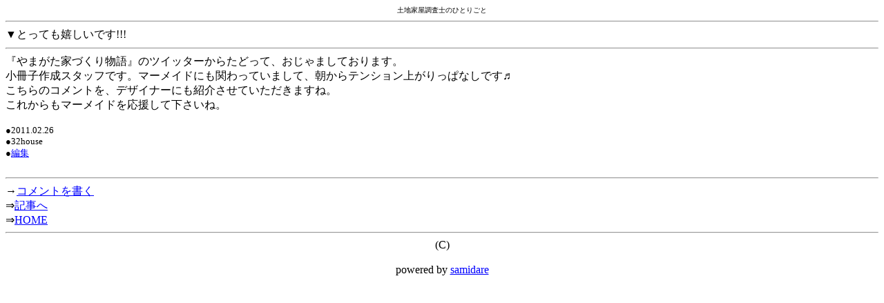

--- FILE ---
content_type: text/html
request_url: http://samidare.jp/kanjicho/m/?p=log_cm&l=226628&cm=226266
body_size: 1043
content:
<html><head><title>�Ƃ��Ă��������ł�!!!:�y�n�Ɖ������m�̂ЂƂ育��</title></head>
<body text="#000000" bgcolor="#FFFFFF" link="#0000FF" vlink="#0000FF" alink="#0000FF">
<center><font size="1">�y�n�Ɖ������m�̂ЂƂ育��</font></center>
<hr>
���Ƃ��Ă��������ł�!!!<br>
<hr>
�w��܂����ƂÂ��蕨��x�̃c�C�b�^�[���炽�ǂ��āA������܂��Ă���܂��B<br />�����q�쐬�X�^�b�t�ł��B�}�[���C�h�ɂ��ւ���Ă��܂��āA������e���V�����オ����ςȂ��ł�&#9836;<br />������̃R�����g���A�f�U�C�i�[�ɂ��Љ���Ă��������܂��ˁB<br />���ꂩ����}�[���C�h���������ĉ������ˁB<br>
<br>
<font size="2">

��2011.02.26<br>
��32house<br>
��<a href="./?p=comment_edit&l=226628&cm=226266">�ҏW</a><br>
</font>
<br>
<hr>
��<a href="./?p=comment&l=226628">�R�����g������</a><br>
��<a href="./?p=log&l=226628">�L����</a><br>
��<a href="./">HOME</a><br>
<hr>
<div align="center">(C)</div>
<br>
<center>powered by <a href="http://samidare.jp/m/">samidare</a></center>
<img src="http://samidare.jp/kanjicho/note?p=access&lap=mobile" width="1" height="1">
</body>
</html>